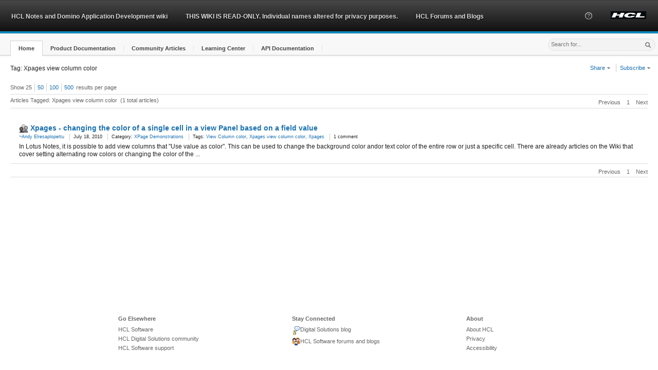

--- FILE ---
content_type: text/html;charset=UTF-8
request_url: https://ds_infolib.hcltechsw.com/ldd/ddwiki.nsf/xpViewTags.xsp?categoryFilter=Xpages%20view%20column%20color
body_size: 6047
content:
<!DOCTYPE html>
<html lang="en">
<head>
<script type="text/javascript">if(!navigator.cookieEnabled)window.location.href="https://ds_infolib.hcltechsw.com/ldd/ddwiki.nsf/xpViewTags.xsp?categoryFilter=Xpages%20view%20column%20color\u0026SessionID=3D00CE9AF1422BAA62B620AC13238D538D08ADBF";</script>
<title>HCL Notes and Domino Application Development wiki: By Tag: Xpages view column color</title>
<link rel="SHORTCUT ICON" href="https://www.ibm.com/favicon.ico">
<meta name="site description" content="Social business wiki for Notes/Domino application development and Domino Designer product documentation and community content">
<meta name="DC.Date" content="2014-01-01" scheme="iso8601">
<meta name="DC.Type" content="CT905" scheme="IBM_ContentClassTaxonomy">
<meta name="DC.Subject" content="ZZ999" scheme="IBM_SubjectTaxonomy">
<meta name="IBM.WTMCategory" content="SOFDCWIKZZ" scheme="IBM.WTMCategory">
<meta name="Owner" content="developerWorks Lotus Team/Westford/IBM">
<meta name="Keywords" content="wikis">
<meta name="Security" content="Public">
<meta name="Source" content="Lotus Domino">
<meta name="IBM.Country" content="ZZ">
<meta name="DC.Language" content="en" scheme="rfc1766">
<meta name="IBM.Effective" content="2014-01-01" scheme="W3CDTF">
<meta name="DC.Rights" content="&copy; Copyright IBM Corporation 2014">
<link rel="stylesheet" type="text/css" href="/xsp/.ibmxspres/.mini/css-1.17.3/3M13core.css&amp;Ddijit.css&amp;3M13dojo.css&amp;3M14defaultTheme.css&amp;3M14dojoTheme.css&amp;3M16lotusui30dojo.css&amp;3M17xsp.css&amp;3M17xspLTR.css&amp;3M17xspSF.css&amp;@Ib&amp;2Eeoneui302xsp.css.css">
<script type="text/javascript">var dojoConfig = {locale: 'en-us', parseOnLoad: true};</script>
<script type="text/javascript" src="/xsp/.ibmxspres/dojoroot-1.17.3/dojo/dojo.js"></script>
<script type="text/javascript">require({paths:{"extlib":"/xsp/.ibmxspres/.extlib"}});</script>
<script type="text/javascript" src="/xsp/.ibmxspres/.mini/dojo-1.17.3/.en-us/@Je&amp;@Fa&amp;@Fs&amp;-dojo.rpc.JsonService&amp;-extlib.dijit.OneUIv302Menu&amp;@Eya.js"></script>
<script type="text/javascript">require(["ibm/xsp/widget/layout/xspClientDojo"], function(){})</script>
<script type="text/javascript">require(["dojo/parser"], function(){})</script>
<script type="text/javascript">require(["extlib/theme/OneUIA11Y"], function(){})</script>
<link rel="stylesheet" type="text/css" href="/ldd/ddwiki.nsf/extCustom.css" media="screen">
<script type="text/javascript">require(["dijit/Dialog"], function(){})</script>
<script type="text/javascript">require(["dijit/form/Select"], function(){})</script>
<script type="text/javascript">require(["dijit/Menu"], function(){})</script>
<script type="text/javascript">require(["dijit/MenuItem"], function(){})</script>
<script type="text/javascript">require(["dijit/Tooltip"], function(){})</script>
<script type="text/javascript">require(["dijit/form/Button"], function(){})</script>
<script type="text/javascript">require(["extlib/dijit/OneUIv302Menu"], function(){})</script>
<script type="text/javascript">require(["dojo/rpc/JsonService"], function(){})</script>
<script type="text/javascript">require(["extlib/dijit/Menu"], function(){})</script>
<script type="text/javascript" src="/ldd/ddwiki.nsf/idcwiki"></script>
</head>
<body class="lotusui30_body lotusui30_fonts lotusui30 lotusui30dojo">
<form id="view:_id1" method="post" action="/ldd/ddwiki.nsf/xpViewTags.xsp?categoryFilter=Xpages%20view%20column%20color" enctype="multipart/form-data">
<div class="lotusFrame lotusui30_layout lotusFluid" id="view:_id1:_id2:applicationLayout1">
<div role="banner"><div class="lotusBanner">
<div class="lotusRightCorner">
<div class="lotusInner">
<a href="#lotusMainContent" accesskey="S" class="lotusAccess"><img src="/xsp/.ibmxspres/.oneuiv302/oneui/css/images/blank.gif" alt="Skip to main content link. Accesskey S"></a><span class="lotusBannerLogo"></span>
<ul id="view:_id1:_id2:applicationLayout1_ul" class="lotusInlinelist lotusUtility">
<li class="lotusFirst"><a role="button" href="/ldd/ddwiki.nsf/dx/wiki_help" style="text-decoration:none"><img src="/ldd/ddwiki.nsf/bannerHelpNormal16.png" alt="Help"></a></li>
<li><a style="text-decoration:none"><img src="/ldd/ddwiki.nsf/HCL-logo.PNG" alt="HCL Logo" height="15px"></a></li>
</ul>

<div role="navigation" aria-label="Banner navigation"><ul id="view:_id1:_id2:applicationLayout1_al" class="lotusInlinelist lotusLinks">
<li class="lotusFirst lotusFirst"><a style="text-decoration:none">HCL Notes and Domino Application Development wiki</a></li>
<li><a style="text-decoration:none">THIS WIKI IS READ-ONLY. Individual names altered for privacy purposes.</a></li>
<li><a href="https://support.hcltech.com/csm?id=community_home" style="text-decoration:none">HCL Forums and Blogs</a></li>
</ul>
</div>
</div>
</div>
</div>
<div class="lotusTitleBar2 lotusTitleBar2Tabs">
<div class="lotusWrapper">
<div class="lotusInner">
<div aria-label="Title bar tab navigation" role="navigation">
<ul id="view:_id1:_id2:applicationLayout1_tb" class="lotusNavTabs" role="toolbar">
<li class="lotusSelected wikitableft"><div class="lotusTabWrapper"><a href="/ldd/ddwiki.nsf/" class="lotusTab" role="button"><span class="lotusTabInner">Home</span></a></div></li>
<li><div class="lotusTabWrapper"><a href="/ldd/ddwiki.nsf/xpViewCategories.xsp?lookupName=Product%20Documentation" class="lotusTab" role="button"><span class="lotusTabInner">Product Documentation</span></a></div></li>
<li><div class="lotusTabWrapper"><a href="/ldd/ddwiki.nsf/xpViewCategories.xsp?lookupName=Community%20Articles" class="lotusTab" role="button"><span class="lotusTabInner">Community Articles</span></a></div></li>
<li><div class="lotusTabWrapper"><a href="/ldd/ddwiki.nsf/xpViewCategories.xsp?lookupName=Learning%20Center" class="lotusTab" role="button"><span class="lotusTabInner">Learning Center</span></a></div></li>
<li><div class="lotusTabWrapper"><a href="/ldd/ddwiki.nsf/xpViewCategories.xsp?lookupName=API%20Documentation" class="lotusTab" role="button"><span class="lotusTabInner">API Documentation</span></a></div></li>
</ul>
<div class="lotusClear"></div></div>
<div class="lotusSearch"><div id="view:_id1:_id2:SearchBar">
<div id="view:_id1:_id2:SearchBar:searchBar">
<script type="text/javascript">
function cScope(scope){
	//var scopeVal = searchScope.value;
	var url = 'https://ds_infolib.hcltechsw.com/ldd/ddwiki.nsf/';
	//if(scope === "custom"){
	//	window.location.href = url + "xpSearchScope.xsp";
	//}else{
		
	//}
	var deferred = searchHelper.onChange(scope);
	deferred.addCallback(function(result) {
	window.location.href = result;
});
}
</script>
<table cellspacing="0" class="lotusLayout" role="presentation"><tr><td></td><td><input type="text" id="view:_id1:_id2:SearchBar:searchBar:searchText" name="view:_id1:_id2:SearchBar:searchBar:searchText" style="padding-top:4px;font-size:.9em;" class="lotusText lotusInactive" title="Search" placeholder="Search for..."></td><td><span class="lotusBtnImg" title="Submit search"><img id="view:_id1:_id2:SearchBar:searchBar:image7" src="/ldd/ddwiki.nsf/blank.gif" alt="" class="lotusSearchButton"><a id="view:_id1:_id2:SearchBar:searchBar:link2" href="#" class="lotusAltText">Search</a></span></td></tr></table></div>
</div>
</div></div>
</div>
</div>
<div role="region" class="lotusPlaceBar">
<div class="lotusRightCorner">
<div class="lotusInner">
<div id="view:_id1:_id2:PlaceBarName">
<div id="view:_id1:_id2:PlaceBarName:breadcrumbs" style="float:left;" class="lotusIndent15"><nav role="navigation" aria-label="Breadcrumbs" class="lotusBreadcrumbs">Tag: Xpages view column color
</nav></div>
</div>
<div class="lotusBtnContainer"><div id="view:_id1:_id2:PlaceBarActions">
<div id="view:_id1:_id2:PlaceBarActions:globalActions" class="noPrint">
<script type="text/javascript">
function shareLink(site){
var wikititle = 'HCL Notes and Domino Application Development wiki'
var title = window.document.title;
var siteURL = escape(window.location.href);
switch(site){
	case "email":
		window.open("mailto:?subject=" + title + "&body=I thought you might find this link interesting: " + siteURL,"_blank");
		break;
	case "facebook":
		window.open("http://www.facebook.com/sharer.php?u=" + siteURL + "&t=" + title,"_blank"); 
		break;
	case "twitter":
		window.open("http://twitter.com/share?url=" + siteURL + "&text=" + title,"_blank");
		break;
	case "linkedIn":
		window.open("http://www.linkedin.com/shareArticle?mini=true&url=" + siteURL + "&title=" + title,"_blank");
		break;
	case "delicious":
		window.open("http://delicious.com/post?url=" + siteURL + "&title=" + title,"_blank");
		break;
	case "digg":
		window.open("http://digg.com/submit?url=" + siteURL + "&title=" + title,"_blank");
		break;
	case "stumbleupon":
		window.open("http://www.stumbleupon.com/submit?url=" + siteURL + "&title=" + title,"_blank");
		break;
}
//"alert(site + title + siteURL);\n"
}

function rssLink(type){
var v_cat = "";
var v_tag = 'Xpages view column color';
var v_rss = ".rss?openview&restricttocategory=";
var sub =  dojo.query(".articleTitle");
if(sub[0]){
	var v_subj = "";
	if(!sub[0].value){
		v_subj = sub[0].innerHTML;
	}else{
		v_subj = sub[0].value;
	}
}
var url = 'https://ds_infolib.hcltechsw.com/ldd/ddwiki.nsf/'
var rssURL = "";
switch(type){
	case "catcontent":
		rssURL = url + type + v_rss + v_cat;
		break;
	case "catrevised":
		rssURL = url + type + v_rss + v_cat;
		break;
	case "tagcontent":
		rssURL = url + type + v_rss + v_tag;
		break;
	case "contentTypeAdded":
		rssURL = url + type + v_rss + v_cat;
		break;
	case "contentTypeEdited":
		rssURL = url + type + v_rss + v_cat;
		break;
	case "content":
		rssURL = url + 'content.rss';
		break;
	case "revised":
		rssURL = url + 'revised.rss';
		break;
	case "comments":
		rssURL = url + 'comments.rss';
		break;
	case "subjcontent":
		rssURL = url + 'subjcontent.rss?openview&restricttocategory=' + v_subj;
		break;
	case "subjcomment":
		rssURL = url + 'subjcomment.rss?openview&restricttocategory=' + v_subj;
		break;
	}
	window.open(rssURL,'_blank');
}
</script>
<div><ul id="view:_id1:_id2:PlaceBarActions:globalActions:linksList1" class="lotusRight wikiactionglobal lotusInlinelist lotusActions lotusRight wikiactionglobal">
<li style="cursor:pointer" class="lotusFirst"><a style="text-decoration:none" id="view:_id1:_id2:PlaceBarActions:globalActions:linksList1_ab_0">Share <img class="lotusArrow lotusDropDownSprite" src="/xsp/.ibmxspres/.oneuiv302/oneui/css/images/blank.gif" aria-label="Show Menu" alt="Show Menu"><span class="lotusAltText">&#9660;</span></a></li>
<li style="cursor:pointer"><a style="text-decoration:none" id="view:_id1:_id2:PlaceBarActions:globalActions:linksList1_ab_1">Subscribe <img class="lotusArrow lotusDropDownSprite" src="/xsp/.ibmxspres/.oneuiv302/oneui/css/images/blank.gif" aria-label="Show Menu" alt="Show Menu"><span class="lotusAltText">&#9660;</span></a></li>
</ul>
</div>
</div>
</div>
</div></div>
</div>
</div>
</div><div class="lotusMain">
<div class="lotusContent" role="main"><a id="lotusMainContent" name="lotusMainContent"></a><div id="view:_id1:_id2:facetMiddle">
<div id="view:_id1:_id2:facetMiddle:mainContent" class="wikisiteright lotusIndent15">
<div id="view:_id1:_id2:facetMiddle:_id3:_id4:_id5:transMsgNfluent" style="display:none;">
<div role="status" class="lotusMessage2 lotusInfo"><img id="view:_id1:_id2:facetMiddle:_id3:_id4:_id5:_id7" src="/ldd/ddwiki.nsf/blank.gif" alt="Information" class="lotusIcon lotusIconMsgInfo"><span class="lotusAltText">Information</span><div class="lotusMessageBody">You are currently viewing machine translated content.
				IBM translation might be available. Click<a id="view:_id1:_id2:facetMiddle:_id3:_id4:_id5:_id12" href="/ldd/ddwiki.nsf/xpViewCategories.xsp?lookupName=IBM%20Translated%20Product%20Documentation" class="xspLink"> IBM Translated Product Documentation </a>to see what is available.<a id="view:_id1:_id2:facetMiddle:_id3:_id4:_id5:link2" href="#" class="lotusDelete" title="Close" role="button"><img id="view:_id1:_id2:facetMiddle:_id3:_id4:_id5:image12" src="/ldd/ddwiki.nsf/blank.gif" alt="" class="xspImage"><span class="lotusAltText">X</span>
</a></div></div>
</div>
<div class="lotusSection2"><div id="view:_id1:_id2:facetMiddle:_id3:articleListing">
<div id="view:_id1:_id2:facetMiddle:_id3:resultsPerPage"><div class="lotusSort"><span id="labelSortBy">Show&nbsp;</span><ul class="lotusInlinelist" role="toolbar"><li class="lotusFirst">25<span class="xspTextComputedField"></span></li><li><a id="view:_id1:_id2:facetMiddle:_id3:link3" href="#" class="xspLink" title="Show 50 results per page" role="button">50</a></li><li><a id="view:_id1:_id2:facetMiddle:_id3:link4" href="#" class="xspLink" title="Show 100 results per page" role="button">100</a></li><li><a id="view:_id1:_id2:facetMiddle:_id3:link1" href="#" class="xspLink" title="Show 500 results per page" role="button">500</a></li></ul>results per page</div></div>
<div class="lotusPaging">
<div class="xspPagerContainer"><div style="float:right" class="xspPagerRight" id="view:_id1:_id2:facetMiddle:_id3:pager4" aria-label="pager-top" role="navigation"><span class="xspPagerNav xspPrevious" id="view:_id1:_id2:facetMiddle:_id3:pager4__Previous">Previous</span><span class="xspPagerNav xspGroup" id="view:_id1:_id2:facetMiddle:_id3:pager4__Group"><span><span class="xspFirstItem xspCurrentItem">1</span></span></span><span class="xspPagerNav xspNext" id="view:_id1:_id2:facetMiddle:_id3:pager4__Next">Next</span></div></div><div class="lotusLeft"><span id="view:_id1:_id2:facetMiddle:_id3:computedField1" class="xspTextComputedField">Articles Tagged: Xpages view column color</span>&nbsp;&nbsp;<span id="view:_id1:_id2:facetMiddle:_id3:computedField2" class="xspTextComputedField">(1 total articles)</span></div></div>
<br>
<table border="0" cellpadding="0" cellspacing="0" role="presentation" class="lotusTable" role="presentation"><div id="view:_id1:_id2:facetMiddle:_id3:repeatList">
<tr class="lotusFirst"><td style="width:20pxs" class="lotusFirstCell">&nbsp;</td>
<td class="lotusLastCell"><h4 class="lotusTitle"><img id="view:_id1:_id2:facetMiddle:_id3:repeatList:0:image1" src="/ldd/ddwiki.nsf/communitygray16.png" alt="Community article" class="wikiviewtypeicon"><img id="view:_id1:_id2:facetMiddle:_id3:repeatList:0:image2" src="/ldd/ddwiki.nsf/blank.gif" alt="" class="xspImage"><a id="view:_id1:_id2:facetMiddle:_id3:repeatList:0:linkSubject" href="/ldd/ddwiki.nsf/dx/Xpages-changing_the_color_of_a_single_cell_in_a_view_Panel_based_on_a_field_value" class="xspLink">Xpages - changing the color of a single cell in a view Panel based on a field value</a></h4><div class="lotusMeta"><div class="lotusMeta"><div class="lotusMeta"><ul id="view:_id1:_id2:facetMiddle:_id3:repeatList:0:_id77:listInline1" class="lotusInlinelist" role="list">
<li class="lotusFirst" role="listitem">
<a id="view:_id1:_id2:facetMiddle:_id3:repeatList:0:_id77:linkauthor" href="../../ldd/UserProfUI.nsf/xpUserProfile.xsp?userName=~Andy%20Elresaplopettu&amp;url=ds_infolib.hcltechsw.com/ldd/ddwiki.nsf/xpViewTags.xsp%3FcategoryFilter=Xpages+view+column+color&amp;activePanel=Profile&amp;db=" class="lotusPerson">  ~Andy Elresaplopettu</a></li>
<li role="listitem">
<span id="view:_id1:_id2:facetMiddle:_id3:repeatList:0:_id77:creation" class="xspTextComputedField">July 18, 2010</span></li>
<li role="listitem">
<div><span id="view:_id1:_id2:facetMiddle:_id3:repeatList:0:_id77:computedField1" class="xspTextComputedField">Category: </span><a id="view:_id1:_id2:facetMiddle:_id3:repeatList:0:_id77:link1" href="/ldd/ddwiki.nsf/xpViewCategories.xsp?lookupName=XPage%20Demonstrations" class="xspLink">XPage Demonstrations</a></div>
</li>
<li role="listitem">
<div><span id="view:_id1:_id2:facetMiddle:_id3:repeatList:0:_id77:label1" class="xspTextLabel">Tags: </span><a id="view:_id1:_id2:facetMiddle:_id3:repeatList:0:_id77:repeatTags:0:link13" href="/ldd/ddwiki.nsf/xpViewTags.xsp?categoryFilter=View%20Column%20color" class="xspLink" role="link">View Column color</a><span id="view:_id1:_id2:facetMiddle:_id3:repeatList:0:_id77:repeatTags:0:label5" class="xspText">, </span><a id="view:_id1:_id2:facetMiddle:_id3:repeatList:0:_id77:repeatTags:1:link13" href="/ldd/ddwiki.nsf/xpViewTags.xsp?categoryFilter=Xpages%20view%20column%20color" class="xspLink" role="link">Xpages view column color</a><span id="view:_id1:_id2:facetMiddle:_id3:repeatList:0:_id77:repeatTags:1:label5" class="xspText">, </span><a id="view:_id1:_id2:facetMiddle:_id3:repeatList:0:_id77:repeatTags:2:link13" href="/ldd/ddwiki.nsf/xpViewTags.xsp?categoryFilter=Xpages" class="xspLink" role="link">Xpages</a></div>
</li>
<li role="listitem">
<span id="view:_id1:_id2:facetMiddle:_id3:repeatList:0:_id77:computedField2" class="xspTextComputedField">1 comment</span></li>
</ul>
</div></div></div></td>
</tr>
<tr class="lotusDetails"><td class="lotusFirstCell">&nbsp;</td>
<td class="lotusLastCell"><p><span id="view:_id1:_id2:facetMiddle:_id3:repeatList:0:desc" class="xspTextComputedField">In Lotus Notes, it is possible to add view columns that "Use value as color". This can be used to change the background color andor text color of the entire row or just a specific cell. There are already articles on the Wiki that cover setting alternating row colors or changing the color of the ...</span></p></td>
</tr>
</div>
</table>
<div class="lotusPaging">
<div class="xspPagerContainer"><div style="float:right" class="xspPagerRight" id="view:_id1:_id2:facetMiddle:_id3:pager1" aria-label="pager-bottom" role="navigation"><span class="xspPagerNav xspPrevious" id="view:_id1:_id2:facetMiddle:_id3:pager1__Previous">Previous</span><span class="xspPagerNav xspGroup" id="view:_id1:_id2:facetMiddle:_id3:pager1__Group"><span><span class="xspFirstItem xspCurrentItem">1</span></span></span><span class="xspPagerNav xspNext" id="view:_id1:_id2:facetMiddle:_id3:pager1__Next">Next</span></div></div></div>
</div>
</div></div>
</div>
</div>
</div>
<div class="lotusFooter" role="complementary">
<table cellspacing="0"><tbody><tr><th>Go Elsewhere</th><th>Stay Connected</th><th class="lotusLast">About</th></tr><tr><td><ul>
<li><a href="javascript:;" onclick="javascript:window.open('https://www.hcltechsw.com/wps/portal/hclsw-home','_blank')" style="text-decoration:none">HCL Software</a></li>
<li><a href="javascript:;" onclick="javascript:window.open('https://www.cwpcollaboration.com/','_blank')" style="text-decoration:none">HCL Digital Solutions community</a></li>
<li><a href="javascript:;" onclick="javascript:window.open('https://support.hcltechsw.com/csm','_blank')" style="text-decoration:none">HCL Software support</a></li>
</ul>
</td><td><ul>
<li><a href="javascript:;" onclick="javascript:window.open('https://www.cwpcollaboration.com/blogs','_blank')" style="text-decoration:none"><img src="/ldd/ddwiki.nsf/blog_cue.gif" alt="Blogs">Digital Solutions blog</a></li>
<li><a href="javascript:;" onclick="javascript:window.open('https://support.hcltech.com/csm?id=community_home','_blank')" style="text-decoration:none"><img src="/ldd/ddwiki.nsf/community_cue.gif" alt="Community Link">HCL Software forums and blogs</a></li>
</ul>
</td><td class="lotusLast"><ul>
<li><a href="javascript:;" onclick="javascript:window.open('https://www.hcltechsw.com/wps/portal/about/about-us','_blank')" style="text-decoration:none">About HCL</a></li>
<li><a href="javascript:;" onclick="javascript:window.open('https://www.hcltech.com/privacy-statement','_blank')" style="text-decoration:none">Privacy</a></li>
<li><a href="javascript:;" onclick="javascript:window.open('https://www.hcltech.com/accessibility','_blank')" style="text-decoration:none">Accessibility</a></li>
</ul>
</td></tr></tbody></table></div>
</div>

<input type="hidden" name="$$viewid" id="view:_id1__VUID" value="!5wwf51d70w1y83otk4ujkjpli!">
<input type="hidden" name="$$xspsubmitid">
<input type="hidden" name="$$xspexecid">
<input type="hidden" name="$$xspsubmitvalue">
<input type="hidden" name="$$xspsubmitscroll">
<input type="hidden" name="view:_id1" value="view:_id1"></form>
<script type="text/javascript">

function view__id1__id2_SearchBar_searchBar_eventHandler2_clientSide_onfocus(thisEvent) {
var me = document.getElementById("view:_id1:_id2:SearchBar:searchBar:searchText");
if((me.value == "Search for...") || (me.value == "")){
	me.value = "";
}

}

function view__id1__id2_SearchBar_searchBar_eventHandler3_clientSide_onkeypress(thisEvent) {
if (thisEvent.keyCode != '13') {
	return false;
}


}

function view__id1__id2_PlaceBarActions_globalActions__id89_clientSide_onClientLoad(thisEvent) {
var el = dojo.byId('view:_id1:_id2:PlaceBarActions:globalActions:trans_widget')
var useNF = "false";
if((el === undefined || el === null)&& useNF === "false"){
	return "";
}else{
	if(typeof myfunction === 'function'){
		el.innerHTML = myfunction();
		var sel = dojo.byId('ietran_ui_langselect');
		dojo.attr(sel,{"data-dojo-type":"dijit.form.Select","style":"height:2.2em;font-size:0.9em;font-weight:bold;","title":"Translate this page"});
		sel.onchange = function() { translate();};
		sel.options[0] = new Option("Translate Page","",true,true);
	}
}

}

function view__id1__id2_PlaceBarActions_globalActions_linksList1_ab_0_mn_ctor(){
var m=new dijit.Menu({"title":"Drop Down Menu"});
var ch0=(new dijit.MenuItem({label:"Email",onClick:function(){shareLink('email')},iconClass: null}));
ch0.iconNode.src ="/ldd/ddwiki.nsf/email_cue.png";
m.addChild(ch0);
var ch1=(new dijit.MenuItem({label:"Facebook",onClick:function(){shareLink('facebook')},iconClass: null}));
ch1.iconNode.src ="/ldd/ddwiki.nsf/facebook_cue.png";
m.addChild(ch1);
var ch2=(new dijit.MenuItem({label:"Twitter",onClick:function(){shareLink('twitter')},iconClass: null}));
ch2.iconNode.src ="/ldd/ddwiki.nsf/twitter_cue.png";
m.addChild(ch2);
var ch3=(new dijit.MenuItem({label:"Delicious",onClick:function(){shareLink('delicious')},iconClass: null}));
ch3.iconNode.src ="/ldd/ddwiki.nsf/delicious_cue.png";
m.addChild(ch3);
var ch4=(new dijit.MenuItem({label:"LinkedIn",onClick:function(){shareLink('linkedIn')},iconClass: null}));
ch4.iconNode.src ="/ldd/ddwiki.nsf/linkedin_cue.png";
m.addChild(ch4);
var ch5=(new dijit.MenuItem({label:"Digg",onClick:function(){shareLink('digg')},iconClass: null}));
ch5.iconNode.src ="/ldd/ddwiki.nsf/digg_cue.png";
m.addChild(ch5);
var ch6=(new dijit.MenuItem({label:"StumbleUpon",onClick:function(){shareLink('stumbleupon')},iconClass: null}));
ch6.iconNode.src ="/ldd/ddwiki.nsf/stumbleupon_cue.png";
m.addChild(ch6);
return m;
}

function view__id1__id2_PlaceBarActions_globalActions_linksList1_ab_1_mn_ctor(){
var m=new dijit.Menu({"title":"Drop Down Menu"});
var ch0=(new dijit.MenuItem({label:"Recently added articles with this tag",onClick:function(){rssLink('tagcontent')},iconClass: null}));
ch0.iconNode.src ="/ldd/ddwiki.nsf/feed.gif";
m.addChild(ch0);
return m;
}

function view__id1__id2_facetMiddle__id3__id4__id5__id16_clientSide_onclick(thisEvent) {
var panel = dojo.byId('view:_id1:_id2:facetMiddle:_id3:_id4:_id5:transMsgNfluent');
panel.style.display="none";
setCookie("ckMsgNF","ckMsgNF",365);

}

require(['dojo', 'dijit/dijit', 'dojo/ready', 'ibm/xsp/widget/layout/xspClientDojo'], function(dojo, dijit, ready){XSP.addOnLoad(function() {
searchHelper = new dojo.rpc.JsonService({
  "serviceType": "JSON-RPC",
  "timeout": XSP.submitLatency,
  "serviceURL": "/ldd/ddwiki.nsf/xpViewTags.xsp?$$viewid=!5wwf51d70w1y83otk4ujkjpli!\u0026$$axtarget=view:_id1:_id2:SearchBar:searchBar:jsonRpcService1",
  "methods":[
    {
      "name":"onChange",
      "parameters":[
        {"name":"scope"}
      ]
    },
    {
      "name":"submit",
      "parameters":[
        {"name":"scope"}
      ]
    }
  ]
});

XSP.attachEvent("view:_id1:_id2:SearchBar:searchBar:eventHandler2", "view:_id1:_id2:SearchBar:searchBar:searchText", "onfocus", view__id1__id2_SearchBar_searchBar_eventHandler2_clientSide_onfocus, false, 2);
XSP.attachEvent("view:_id1:_id2:SearchBar:searchBar:eventHandler3", "view:_id1:_id2:SearchBar:searchBar:searchText", "onkeypress", view__id1__id2_SearchBar_searchBar_eventHandler3_clientSide_onkeypress, true, 1);
XSP.attachEvent("view:_id1:_id2:SearchBar:searchBar:_id116", "view:_id1:_id2:SearchBar:searchBar:image7", "onclick", null, true, 1);
XSP.attachEvent("view:_id1:_id2:SearchBar:searchBar:_id117", "view:_id1:_id2:SearchBar:searchBar:link2", "onclick", null, true, 1);
XSP.attachEvent("view:_id1:_id2:PlaceBarActions:globalActions:_id89", "view:_id1:_id2:PlaceBarActions:globalActions", "onClientLoad", view__id1__id2_PlaceBarActions_globalActions__id89_clientSide_onClientLoad, false, 2);
function view__id1__id2_PlaceBarActions_globalActions_linksList1_ab_0_mn_event(thisEvent){XSP.openMenu(thisEvent,view__id1__id2_PlaceBarActions_globalActions_linksList1_ab_0_mn_ctor);}
dojo.connect(dojo.byId("view:_id1:_id2:PlaceBarActions:globalActions:linksList1_ab_0"),"onclick",view__id1__id2_PlaceBarActions_globalActions_linksList1_ab_0_mn_event);

function view__id1__id2_PlaceBarActions_globalActions_linksList1_ab_1_mn_event(thisEvent){XSP.openMenu(thisEvent,view__id1__id2_PlaceBarActions_globalActions_linksList1_ab_1_mn_ctor);}
dojo.connect(dojo.byId("view:_id1:_id2:PlaceBarActions:globalActions:linksList1_ab_1"),"onclick",view__id1__id2_PlaceBarActions_globalActions_linksList1_ab_1_mn_event);

XSP.attachEvent("view:_id1:_id2:facetMiddle:_id3:_id4:_id5:_id16", "view:_id1:_id2:facetMiddle:_id3:_id4:_id5:link2", "onclick", view__id1__id2_facetMiddle__id3__id4__id5__id16_clientSide_onclick, false, 2);
XSP.attachPartial("view:_id1:_id2:facetMiddle:_id3:_id38", "view:_id1:_id2:facetMiddle:_id3:link3", null, "onclick", function(){}, 2, "view:_id1:_id2:facetMiddle:_id3:articleListing");
XSP.attachPartial("view:_id1:_id2:facetMiddle:_id3:_id42", "view:_id1:_id2:facetMiddle:_id3:link4", null, "onclick", function(){}, 2, "view:_id1:_id2:facetMiddle:_id3:articleListing");
XSP.attachPartial("view:_id1:_id2:facetMiddle:_id3:_id46", "view:_id1:_id2:facetMiddle:_id3:link1", null, "onclick", function(){}, 2, "view:_id1:_id2:facetMiddle:_id3:articleListing");
  });
});
</script>
</body>
</html>